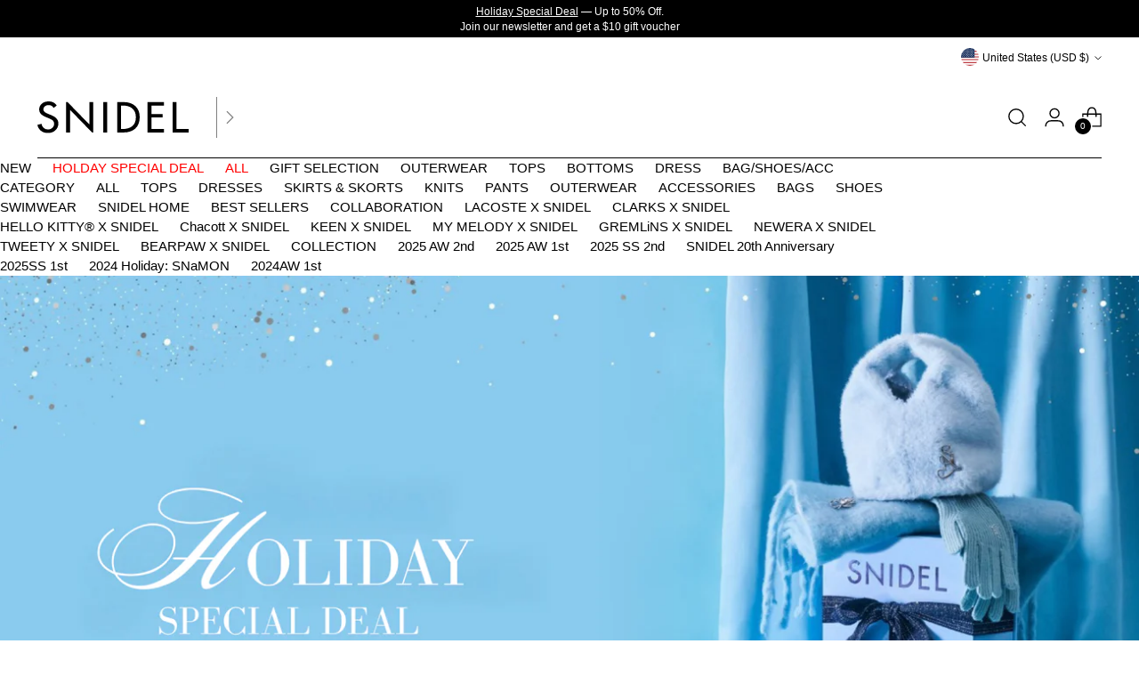

--- FILE ---
content_type: text/css
request_url: https://snidel.us/cdn/shop/t/65/assets/custom.css?v=55038404157056463381744934407
body_size: -639
content:
/* Use this file to add custom css to the theme. */


--- FILE ---
content_type: image/svg+xml
request_url: https://snidel.us/cdn/shop/files/logo_snidel_01_a9eb9098-de59-4f74-a959-64ce3cb8828a.svg?v=1747901402&width=200
body_size: -293
content:
<svg viewBox="0 0 218 46.66" xmlns="http://www.w3.org/2000/svg" id="txt"><path d="M100.62,45.71H95V1h5.58Z"></path><path d="M115.08,1h9.26c13.72,0,23.16,7.92,23.16,22.14,0,14.78-9.2,22.62-23.34,22.62h-9.08Zm5.58,39.66h2c11.4,0,19.3-5.11,19.3-17.28S134,6.06,122.62,6.06h-2Z"></path><path d="M158.86,1h23.55V6.06h-18V18.58h16v5.11h-16V40.61h18v5.1H158.86Z"></path><path d="M200.5,40.61H218v5.1H194.92V1h5.58Z"></path><polygon points="74.99 0.95 74.99 34.02 43.43 0.95 41.39 0.95 41.39 45.71 46.97 45.71 46.97 12.35 78.81 45.71 80.57 45.71 80.57 0.95 74.99 0.95"></polygon><path d="M15.18,46.66C7.56,46.66,1.63,42,.07,34.88L0,34.55,5.91,33l.09.46a9.25,9.25,0,0,0,9.05,7.9c5.11,0,9.12-3.68,9.12-8.25,0-4.85-3.66-6.53-8.08-8.43l-.22-.1L13,23.38c-5.31-2.28-10.42-5-10.42-11.69S8.35,0,16.11,0A14,14,0,0,1,27.89,5.88L23.57,9.69c-2-3.09-4.21-4.28-7.6-4.28-4.14,0-7.29,2.76-7.29,6.41s3.86,5.29,7,6.63l3.16,1.31c5.84,2.41,11.39,5.44,11.39,12.86C30.25,40.52,23.72,46.66,15.18,46.66Z"></path></svg>

--- FILE ---
content_type: text/javascript
request_url: https://snidel.us/cdn/shop/t/65/assets/klaviyo-mods.js?v=10962826155537230731744934407
body_size: -276
content:
window.addEventListener("load",function(){const svgX=document.querySelector('[xmlns="http://www.w3.org/2000/svg"]');if(svgX){const popUpContainer=document.querySelector('[aria-label="POPUP Form"]'),popUpCloseBtn=document.querySelector('[aria-label="Close form 1"]'),modalWidth=function(){window.innerWidth<=500?popUpContainer.style.width="100%":window.innerWidth>500&&(popUpContainer.style.width="auto")};modalWidth(),window.addEventListener("resize",modalWidth);const imgX=document.createElement("img");imgX.src="https://cdn.shopify.com/s/files/1/2536/1982/files/close-removebg-preview.png?v=1686284355",imgX.width="20",imgX.height="20",imgX.alt="Gelato Pique sign up";let getStyleProperties=popUpCloseBtn.getAttribute("style");getStyleProperties=getStyleProperties.replace("margin-right: 8px;","margin-right: 20px;"),getStyleProperties=getStyleProperties.replace("margin-top: 8px;","margin-top: 20px;"),popUpCloseBtn.setAttribute("style",getStyleProperties),setTimeout(function(){document.querySelector('[xmlns="http://www.w3.org/2000/svg"]').remove()},200),popUpCloseBtn.appendChild(imgX),popUpContainer.classList.add("popUpWidthMod")}});
//# sourceMappingURL=/cdn/shop/t/65/assets/klaviyo-mods.js.map?v=10962826155537230731744934407
